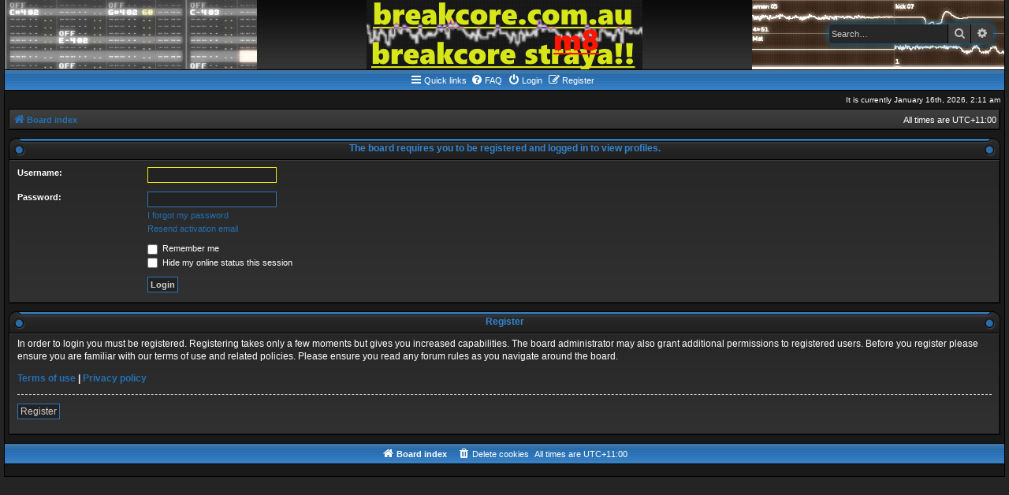

--- FILE ---
content_type: text/css
request_url: https://breakcore.com.au/styles/acidtech/theme/acidtech.css?v=3.2
body_size: 9404
content:
/* Additional style rules for Acidtech */ 

.search-header .button {
	background:#3c3c3c;
	box-shadow:none;
	border-color:#000000;
}

.search-header .button:hover, .search-header .button:focus {
	text-shadow:none;
}

a:hover > .posthilit {
	color:#f0e80a;
}

.tng-menu {
	display:inline-block;
}

.tng-menu ul {
	padding:0px !important;
}

.navbar a {
	color:#ffffff;
}

.navbar a:hover {
	color:#f0e80a;
	text-decoration:underline;
}

a.notification-block:hover {
	text-decoration:none;
}

.notification_list .bg2 {
	background-color: #404040; /* Old browsers */ /* FF3.6+ */
	background-image: -webkit-linear-gradient(top, #404040 0%, #313131 100%);
	background-image: linear-gradient(to bottom, #404040 0%, #313131 100%); /* W3C */
	filter: progid:DXImageTransform.Microsoft.gradient( startColorstr='#404040', endColorstr='#313131',GradientType=0 ); /* IE6-9 */
}

.notification_list .bg2:hover {
	background: #2f74b3;
}

.time {
	margin-top:6px;
	margin-bottom:6px;
	text-align:right;
}

.time p {
	float:left;
	margin-bottom:0px;
}

.nav-breadcrumbs {
	border:1px solid #000000;
	background-color: #404040; /* Old browsers */ /* FF3.6+ */
	background-image: -webkit-linear-gradient(top, #404040 0%, #313131 100%);
	background-image: linear-gradient(to bottom, #404040 0%, #313131 100%); /* W3C */
	filter: progid:DXImageTransform.Microsoft.gradient( startColorstr='#404040', endColorstr='#313131',GradientType=0 ); /* IE6-9 */
	padding:0px 4px;
	box-shadow:1px 1px 0 0 #3c3c3c inset,-1px -1px 0 0 #131313 inset;
	margin-bottom:10px !important;
	clear:left;
}

.cat-head {
	min-height:27px;
	text-align:center;
	background: url(images/hdr_left.gif) no-repeat left top, url(images/hdr_right.gif) no-repeat right top, #1f1f1f url(images/hdr_mid.gif) repeat-x top;
	font-size:12px;
	font-weight:bold;
	padding-left:27px;
	padding-right:27px;
}

.cat-head span {
	display:inline-block;
	color:#3285d0;
	padding-top:6px;
}

.cat-head a {
	color:#3285d0;
	text-decoration:underline;
	padding-top:6px;
}

.cat-head a:hover {
	color:#d0d0d0;
}

.cat-head-alert {
	margin:0 -26px 0 -26px;
	border-bottom:1px solid #000000;
	border-radius:10px 10px 0 0;
}

.cat-head strong {
	color:#ffffff;
}

.alert_text h3, .alert_title {
	color:#3285d0;
	border:0px;
	font-size:1.4em;
	text-transform:none;
}

.dark-head {
	padding:5px;
	border:1px solid #000000;
	border-bottom:none;
	background:url(images/cathead.gif);
	box-shadow:1px 1px 0 0 #3c3c3c inset,-1px -1px 0 0 #131313 inset;
	font-weight:bold;
}

.tng-unread {
	color:#f0e80a;
}

.tng-unread:hover {
	color:#ffffff;
}

li.reported {
	background-color: #1f2934 !important; /* Old browsers */ /* FF3.6+ */
	background-image: -webkit-linear-gradient(top, #1f2934 0%, #313e49 100%);
	background-image: linear-gradient(to bottom, #1f2934 0%, #313e49 100%); /* W3C */
	filter: progid:DXImageTransform.Microsoft.gradient( startColorstr='#1f2934', endColorstr='#313e49',GradientType=0 ); /* IE6-9 */
}

.stat-block {
	border:1px solid #000000;
	box-shadow:1px 1px 0 0 #3c3c3c inset,-1px -1px 0 0 #131313 inset;
	padding:5px;
	margin-bottom:13px;
}

.stat-block p {
	display:inline-block;
	vertical-align:middle;
	padding-left:5px;
	padding-bottom:5px;
	margin-left:28px;
	border-left:1px solid #131313;
}

.stat-block.online-list {
	background: url(images/whosonline.gif) no-repeat 5px center, #313131 url(images/cell.gif) repeat-x;
}

.stat-block.birthday-list {
	background: url(images/birthday.gif) no-repeat 5px center, #313131 url(images/cell.gif) repeat-x;
}

.stat-block.statistics {
	background: url(images/stats.gif) no-repeat 5px center, #313131 url(images/cell.gif) repeat-x;
}

.tng-center {
	text-align:center;
}

.tng-index-legend {
	display:inline-block;
	padding:7px;
}

.tng-index-legend img {
	padding-right:3px;
}

.rules strong {
	color:#f0e80a;
	font-size:1.3em;
}

.rules br {
	margin-bottom:10px;
}

.action-bar .button {
	background-color:transparent;
	background:url(images/button_left.png) no-repeat left top, url(images/button_right.png) no-repeat right top, url(images/button_mid.png) left top;
	color: #c0c0c0;
	border:none;
	padding:0 18px 1px 18px;
	font-weight:bold;
	height:19px;
	filter:none;
}

.action-bar .button:hover {
	color:#f0e80a;
	background:url(images/button_left.png) no-repeat left top, url(images/button_right.png) no-repeat right top, url(images/button_mid_flip.png) left top;
	filter:none;
}

.action-bar .search-box .inputbox {
	position:relative;
	top:-2px;
	margin-left:5px;
	margin-right:3px;
	border-right-width:1px;
	border-radius:4px;
}

.action-bar .button-search-end {
	border-radius:4px;
}

.pagination .button {
	border-radius:2px;
	padding:2px 5px;
	background:#404040;
}

.pagination .button:hover {
	background:#2f74b3;
}

.pagination li a {
	border:1px solid #2f74b3;
}

.tng-pad-me {
	padding:10px;
}

.tng-hr-big {
	height:5px;
	background:#2f74b3 url(images/th.gif);
	border-top:1px solid #131313;
	border-bottom:1px solid #3c3c3c;
}

a.button1:focus, a.button2:focus {
	border-color:#f0e80a;
	color:#ffffff;
}

table.table1 thead th a {
	color: #ccdff0;
	text-decoration:underline;
}

table.table1 thead th a:hover {
	color:#ffffff;
}

.post {
	border:1px solid #000000;
	box-shadow:1px 1px 0 0 #3c3c3c inset,-1px -1px 0 0 #131313 inset;
}

blockquote cite::before, .uncited::before {
    color:#2f74b3;
}

h3.review {
	border-bottom:none;
	padding-right:5px;
}

.tabs {
	background:url(images/hdr_left.gif) no-repeat left top, url(images/hdr_right.gif) no-repeat right top, #1f1f1f url(images/hdr_mid.gif);
}

.tabs ul:first-child {
	margin-left:24px;
}

.cp-main .small {
	color:#ffffff;
}

.cp-main h2 {
	color:#ccdff0;
	background: #2f74b3 url("images/buttons.gif");
    border-color: #000000;
}

.cp-main h2 a {
	color:#ffffff;
}

.cp-main h2 a:hover {
	color:#f0e80a;
}

.cp-main h3 {
	color:#ccdff0;
	background: #2f74b3 url("images/hdr_mid.gif");
    border-color: #000000;
	padding:7px;
	margin:10px -10px;
	text-transform:none;
	text-align:center;
}

.cp-main .inner > h3:first-child {
	margin-top:-6px;
}

.cp-main .bg3.big-column {
	background:#191919 url(images/hdr_mid.gif);
}

.cp-main .bg3 td {
	padding-top:7px;
	padding-bottom:5px;
}

#report h3, .pm h3, .section-mcp .postbody h3, .section-mcp h3.review {
	background-image:none;
	background-color:transparent;
	color:#2f74b3;
	text-align:left;
}

.section-mcp h3.review {
	text-transform:uppercase;
	margin-right:0px;
	margin-bottom:0px;
}

.mcp-main .cat-head {
	background-color:transparent;
	border-radius:10px 10px 0 0;
}

.tng-cp-menu-header {
	color:#ccdff0;
	background:#2f74b3 url("images/buttons.gif");
	border:1px solid #000000;
	border-bottom:none;
	padding:7px;
	text-align:center;
	font-weight:bold;
}

.cp-menu ul {
	border:1px solid #000000;
	box-shadow:1px 1px 0 0 #3c3c3c inset,-1px -1px 0 0 #131313 inset;
}

.navigation li:nth-child(n+2) > a {
	border-top:1px solid #101010;
}

/* Support for official phpBB extensions... */

#phpbb_announcement {
	border-radius:0 !important;
	background:url(images/th.gif) repeat-x top, #313131 url(images/cell.gif) left 27px;
	color: #ffffff;
	border:1px solid #000000;
	box-shadow:1px 1px 0 0 #3c3c3c inset,-1px -1px 0 0 #131313 inset;
	padding-top:35px !important;
}

#phpbb_announcement .close {
	margin-top:-28px !important;
	background:transparent url(images/close.png) no-repeat !important;
}

.boardrules-container {
	padding-left:10px;
	padding-right:10px;
	margin-bottom:15px;
	background-color: #272727; /* Old browsers */ /* FF3.6+ */
	background-image: -webkit-linear-gradient(top, #272727 0%, #313131 100%);
	background-image: linear-gradient(to bottom, #272727 0%, #313131 100%); /* W3C */
	filter: progid:DXImageTransform.Microsoft.gradient( startColorstr='#272727', endColorstr='#313131',GradientType=0 ); /* IE6-9 */
	border:1px solid #000000;
	box-shadow:1px 1px 0 0 #3c3c3c inset,-1px -1px 0 0 #131313 inset;
}

.boardrules-container h3 {
	color:#ffffff;
}

.boardrules-categories {
	margin:0 0 30px 10px !important;
}

.boardrules-categories .mini-panel {
	border-radius:0;
	background-color: #272727; /* Old browsers */ /* FF3.6+ */
	background-image: -webkit-linear-gradient(top, #272727 0%, #313131 100%);
	background-image: linear-gradient(to bottom, #272727 0%, #313131 100%); /* W3C */
	filter: progid:DXImageTransform.Microsoft.gradient( startColorstr='#272727', endColorstr='#313131',GradientType=0 ); /* IE6-9 */
	border:1px solid #000000;
	box-shadow:1px 1px 0 0 #3c3c3c inset,-1px -1px 0 0 #131313 inset;
	color:#ffffff;
}

.boardrules-categories .mini-panel h3 {
	color:#ffffff;
	border-bottom:none;
}

.collapse-btn {
	margin:-22px 5px 0 !important;
}

/* Responsive... */

@media (max-width: 380px) {
	.action-bar .button-search-end {
		display:none;
	}
}

@media (max-width: 500px) {
	.responsive-center, .time p {
		float: none;
		text-align: center;
		margin-bottom: 5px;
	}
	
	.action-bar .button {
		line-height:1.5;
	}
}

@media (max-width: 700px) {
	.headerbar {
		background:url(images/logo_left.jpg) no-repeat left, url(images/logo_bg.gif);
	}
	
	.nav-breadcrumbs, .cat-head, .dark-head, .stat-block, .cp-main h2, #phpbb_announcement, .boardrules-container {
		margin-left:-5px !important;
		margin-right:-5px !important;
	}
	
	.forabg, .forumbg {
		padding-top:5px;
	}
	
	.boardrules-categories {
		float:none;
		max-width:500px;
		margin:0 auto !important;
	}
	
	.boardrules-container .content {
		width:97% !important;
	}
	
}
